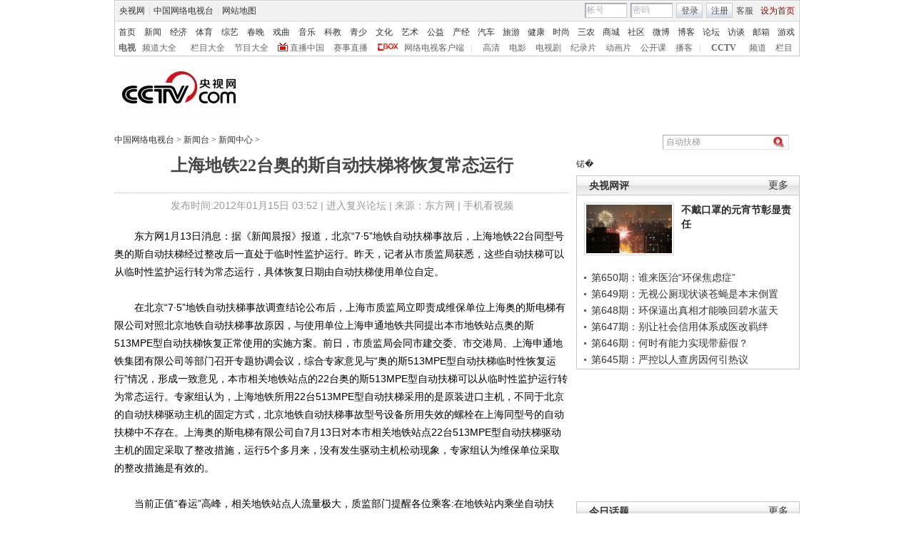

--- FILE ---
content_type: application/javascript
request_url: http://p.data.cctv.com/ge.js
body_size: 221
content:
window.goldlog=(window.goldlog||{});goldlog.Etag="0YrxIXANDDQCAQMXXhPDN4jB";goldlog.stag=2;